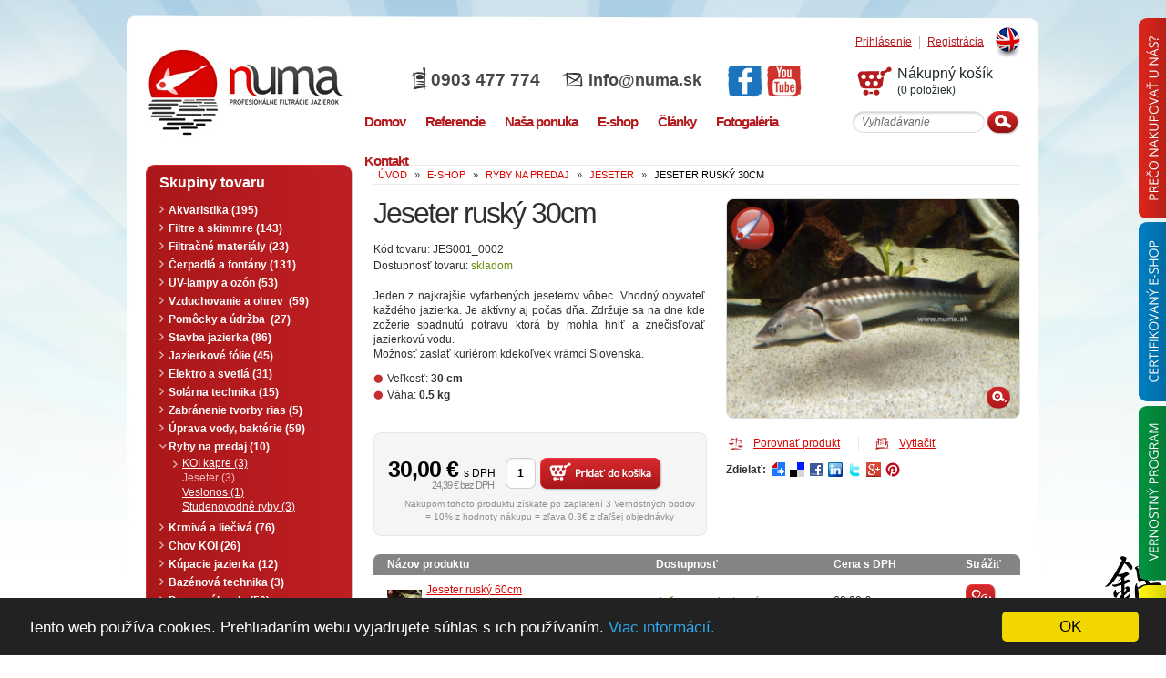

--- FILE ---
content_type: text/html; charset=UTF-8
request_url: https://www.numa.sk/produkt/jeseter-rusky-50cm
body_size: 14570
content:



	

	<!DOCTYPE html PUBLIC "-//W3C//DTD XHTML 1.0 Strict//EN" "https://www.w3.org/TR/xhtml1/DTD/xhtml1-strict.dtd">
<html xmlns="https://www.w3.org/1999/xhtml" xmlns:og="https://opengraphprotocol.org/schema/" xmlns:fb="https://www.facebook.com/2008/fbml" lang="sk-SK">
<head>
	<title>Jeseter ruský 30 cm - Acipenser gueldenstaedtii • NUMA.sk</title>
	<meta http-equiv="Content-Type" content="text/html; charset=utf-8" />
	<meta name="author" content="NUMA s.r.o." />
	<meta name="developer" content="KREA SK s.r.o.; www.krea.sk" />
	<meta name="google-site-verification" content="CItcgmU6Lz_hOpYblhpawmhs0C5i4W5FcKjGqe6Gp2U" />
	<meta http-equiv="imagetoolbar" content="no" />
	<meta name="viewport" content="width=device-width, initial-scale=1, maximum-scale=1.0, minimum-scale=1, user-scalable=no" />
	<meta name="robots" content="noodp" />

	
	

			<meta itemprop="image" content="https://www.numa.sk/images/products/jeseter-rusky.jpg">
		<meta property="og:image" content="https://www.numa.sk/images/products/jeseter-rusky.jpg">
		<meta itemprop="twitter:image:src" content="https://www.numa.sk/images/products/jeseter-rusky.jpg">
		


	<meta name="description" content="Jeseter ruský patrí medzi najkrajšie vyfarbených jeseterov vôbec. Je aktívny aj cez deň. Veľkosť: 30 cm • Váha: 0.25 kg" />




	<link rel="canonical" href="https://www.numa.sk/produkt/jeseter-rusky-50cm" />



	<link href="https://www.numa.sk/styles/font" rel="stylesheet" type="text/css" />
	<link href="https://www.numa.sk/styles/index" rel="stylesheet" type="text/css" />
	<link href="https://www.numa.sk/styles/fancybox" rel="stylesheet" type="text/css" />
	<!--[if IE 6]><link href="https://www.numa.sk/?css=styles/ie6.v.1510665496" rel="stylesheet" type="text/css" /><![endif]-->
	<!--[if IE 7]><link href="https://www.numa.sk/?css=styles/ie7.v.1510665496" rel="stylesheet" type="text/css" /><![endif]-->
	<link href="https://www.numa.sk/?css=styles/print.v.1510665496" rel="stylesheet" media="print" type="text/css" />
	<link href="/js/jquery-ui/jquery-ui.css" rel="stylesheet" type="text/css" />
	<link href="/js/jquery-ui/jquery-ui.theme.css" rel="stylesheet" type="text/css" />
	<meta name="SKYPE_TOOLBAR" content="SKYPE_TOOLBAR_PARSER_COMPATIBLE" /> 


	
					
				<link rel="image_src" href="https://www.numa.sk/images/products/jeseter-rusky.jpg" />
			
			


	<script type="text/javascript" src="https://ajax.googleapis.com/ajax/libs/jquery/1.7.2/jquery.min.js"></script>
	<script type="text/javascript" src="https://www.numa.sk/js/jquery.mousewheel-3.0.2.pack.js"></script>
	<script type="text/javascript" src="/js/jquery-ui/jquery-ui.min.js"></script>
	<script type="text/javascript" src="https://www.numa.sk/js/jquery.fancybox-1.3.1.pack.js"></script>
	<script type="text/javascript" src="https://www.numa.sk/js/yetii.js"></script>
	<script type="text/javascript" src="https://www.numa.sk/js/effects.js"></script>
	<script type="text/javascript" src="https://www.numa.sk/js/validate.js"></script>




	<script type="text/javascript">
	//<![CDATA[
		$(document).ready(function(){valideForm("#tab-box2-05 form");});
		$(document).ready(function(){valideForm("#tab-box2-06 form");});
		$(document).ready(function(){valideForm("#send-friend form");});
		$(document).ready(function() {
			if ($("#comment-form form").size()) {
				valideForm("#comment-form form");
			}
		});
	//]]>
	</script>








	<script type="text/javascript">

	function ga(){};



		ga('create', 'UA-20693787-1', 'numa.sk');
		ga('send', 'pageview');
	</script>

<!-- Begin Cookie Consent plugin -->
<script type="text/javascript">
    window.cookieconsent_options = {"message":"Tento web používa cookies. Prehliadaním webu vyjadrujete súhlas s ich používaním.","dismiss":"OK","learnMore":"Viac informácií.","link":"https://www.numa.sk/cookies","theme":"dark-bottom"};
</script>

<script type="text/javascript" src="https://www.krea.com/cookieconsent/cookieconsent.min.js"></script>
<!-- End Cookie Consent plugin -->
</head>
<body >


<div class="tabs-panel">
	<div class="tab-panel tab-panel-1">
		<div class="tab-panel-title"><img src="https://www.numa.sk/images/layout/tab-panel-01.png" alt="Prečo nakupovať u nás?" /></div>
		<div class="tab-panel-text">
			<img src="https://www.numa.sk/images/layout/tab-panel-01.png" alt="Prečo nakupovať u nás?" />
			<p>- Nie sme len e-shop ale aj realizátorská firma s 11-ročnými praktickými skúsenosťami.<br />
- Preto Vám vieme poradiť s každým technickým riešením či svojpomocnou realizáciou jazierka.<br />
- Je za nami množstvo realizácií a referencií.<br />
- Pred kúpou cez e-shop sa môžte s nami spojiť a odkonzultovať vhodnosť vybraného tovaru pre váš zámer.<br />
- Zabezpečujeme záručný aj pozáručný servis na u nás zakúpený tovar.<br />
- Môžte nás osobne navštíviť a prezrieť si produkty jazierkovej techniky priamo zapojené v našich jazierkach.</p>
		</div>
	</div>
	
	<div class="tab-panel tab-panel-2">
		<div class="tab-panel-title"><img src="https://www.numa.sk/images/layout/tab-panel-02.png" alt="Certifikovaný e-shop" /></div>
		<div class="tab-panel-text">
			<img src="https://www.numa.sk/images/layout/tab-panel-02.png" alt="Certifikovaný e-shop" />
			<p>- Sme jediný e-shop na Slovensku s jazierkovou technikou a KOI kaprami certifikovaný spoločnosťou <a href="https://www.numa.sk/images/manuals/saec-certifikat.pdf">SAEC</a>. Sme držiteľom certifikátu <strong>"Bezpečný nákup" </strong> od 8.2.2015 čo znamená, že e-shop numa.sk úspešne absolvoval certifikáciu už 11 rokov po sebe.<br />
- Certifikovaný obchod prináša zákazníkom záruku a zároveň záväzok, že spĺňame pravidlá bezpečného a bezproblémového nákupu stanovené certifikačnými pravidlami.<br />
- Pristupujeme seriózne ku každej prípadnej reklamácii.<br />
- Dodržiavame pravidlá ochrany osobných údajov, čo potvrdzuje Úrad na ochranu osobných údajov SR registráciou informačného systému spoločnosti NUMA s.r.o. s prideleným registračným číslom - 201416903.<br />
- Svoju objednávku môžte uhradiť dobierkou, alebo ju bezpečne uhradiť cez zabezpečený portál banky. Platbu na dobierku neposkytujeme pre fólie a tovar na objednávku.</p>
		</div>
	</div>
	
	<div class="tab-panel tab-panel-3">
		<div class="tab-panel-title"><img src="https://www.numa.sk/images/layout/tab-panel-03.png" alt="Vernostný program" /></div>
		<div class="tab-panel-text">
			<img src="https://www.numa.sk/images/layout/tab-panel-03.png" alt="Vernostný program" />
			<p>- Spoločnosť NUMA s.r.o. svojich zákazníkov nakupujúcich prostredníctvom e-shopu odmeňuje za vernosť.<br />
- Zaregistrujte sa u nás, objednajte si tovar a zbierajte pri tom body, ktorými môžete pri Vašich ďalších nákupoch u nás zaplatiť. Vernostné body sa nepripisujú za tovar ktorý je v zľave.<br />
- Kúpou cez e-shop je vami zakúpený tovar registrovaný systémom a pri prípadnej reklamácii nemusíte predkladať doklad o kúpe.</p>
		</div>
	</div>
	
	<div class="tab-panel tab-panel-4">
		<div class="tab-panel-title"><img src="https://www.numa.sk/images/layout/tab-panel-04.png" alt="Expresná doprava ZDARMA" /></div>
		<div class="tab-panel-text">
			<img src="https://www.numa.sk/images/layout/tab-panel-04.png" alt="Vernostný program" />
			<p>- Okamžitá expedícia tovaru - 93% tovaru je skladom a pri zadaní objednávky v pracovných dňoch do 12:00 hodiny (fólie do 10:00 hod) ho okamžite expedujeme - kuriérom je na druhý pracovný deň u Vás.<br />
- Pri každom tovare je uvedená jeho dostupnosť - máte tak prehľad kedy Vám tovar môžeme odoslať.<br />
- Doprava tovaru je zdarma pri objednávke nad 80€ pri doprave poštou a nad 150€ pri doprave kuriérom. Doprava zdarma neplatí pre fólie.</p>
		</div>
	</div>
</div>


	<div class="container1">
	<div class="container2">
	<div class="container3">
	<div class="wrapper">

		<div class="header">
		<a class="language" href="http://www.numa.sk/en/" title="English version"><span>English</span></a>

					<a class="registracia" href="https://www.numa.sk/uzivatel/registracia">Registrácia</a>
			<a class="prihlasenie" href="https://www.numa.sk/uzivatel/prihlasenie">Prihlásenie</a>		
		
		<div class="logo">
			<a href="https://www.numa.sk/" title="www.numa.sk"><img src="https://www.numa.sk/images/layout/logo.jpg" width="230" height="120" alt="NUMA s.r.o." />
			<span><span>n</span>uma</span></a>
		
		</div> <!-- end .logo -->

		<div class="rclear"></div>

		<div class="basket">
			
									<span class="empty">Nákupný košík</span>
					<span>(0 položiek)</span>
							
		</div>

		<div class="head_info">
		
			<span class="mobil">0903 477 774</span>
			<span class="mail"><a href="mailto:info@numa.sk">info@numa.sk</a></span>
		
			<a href="https://www.facebook.com/numasro" class="head_social" target="_blank" rel="nofollow"><img src="https://www.numa.sk/images/layout/icon-facebook.png" alt="Facebook"></a>
			<a href="https://www.youtube.com/user/numasro" class="head_social" target="_blank" rel="nofollow"><img src="https://www.numa.sk/images/layout/icon-youtube.png" alt="YouTube"></a>
		</div> <!-- end .head_info -->

		<div class="rclear"></div>

		<form method="post" action="https://www.numa.sk/"  >
<div class='hiddenFields'>
<input type="hidden" name="ACT" value="82" />
<input type="hidden" name="XID" value="d97d316c5a106c733c674576c8b4b50fc5a534b3" />
<input type="hidden" name="RP" value="produkty/vysledok-vyhladavania" />
<input type="hidden" name="NRP" value="produkty/ziaden-vysledok-vyhladavania" />
<input type="hidden" name="LINES" value="yes" />
<input type="hidden" name="RES" value="20" />
<input type="hidden" name="site_id" value="1" />
</div>


			<fieldset class="searchform">
				<div class="searchinput">
					<input type="text" name="keywords" value="Vyhľadávanie" title="Vyhľadávanie" class="popisok" />
				</div>
				<input type="image" src="https://www.numa.sk/images/layout/searchsubmit.gif" name="search_submit" value="OK" class="searchsubmit" />
			</fieldset> <!-- end .searchform -->
		</form>

		<a href="#" class="mobile-btn">Menu</a>

		<div class="mobile-nav">
			<ul class="topmenu">
				<li><a href="https://www.numa.sk/"><span>Domov</span></a></li>
				<li><a href="https://www.numa.sk/referencie"><span>Referencie</span></a></li>
				<li><a href="https://www.numa.sk/nasa-ponuka"><span>Naša ponuka</span></a>
					<div>
						<ul class="pngfix">
							
								<li><a href="https://www.numa.sk/nasa-ponuka/detail/zahradne-jazierka" class="pngfix">Záhradné jazierka</a></li>
							
								<li><a href="https://www.numa.sk/nasa-ponuka/detail/kupacie-jazierka" class="pngfix">Kúpacie jazierka</a></li>
							
								<li><a href="https://www.numa.sk/nasa-ponuka/detail/koi-kapre" class="pngfix">Japonské KOI kapre</a></li>
													
						</ul>
						<div class="pngfix"></div>
					</div>
				</li>
				<li><a href="https://www.numa.sk/eshop"><span>E-shop</span></a></li>
				<li><a href="https://www.numa.sk/clanky"><span>Články</span></a>
						<div>
						<ul class="pngfix">
							
								<li ><a href="https://www.numa.sk/clanky/kategoria/zahradne-jazierko-jazierka" class="pngfix">Záhradné jazierka</a></li>
							
								<li ><a href="https://www.numa.sk/clanky/kategoria/koi-kapre" class="pngfix">KOI kapre</a></li>
							
								<li ><a href="https://www.numa.sk/clanky/kategoria/japonsko" class="pngfix">Japonsko</a></li>
							
								<li ><a href="https://www.numa.sk/clanky/kategoria/akvaristika" class="pngfix">Akvaristika</a></li>
							
								<li class="numa-bold"><a href="https://www.numa.sk/clanky/kategoria/numa-v-mediach" class="pngfix">Numa v médiach</a></li>
													
						</ul>
						<div class="pngfix"></div>
						</div>
				</li>
				<li>
					<a href="https://www.numa.sk/fotogaleria"><span>Fotogaléria</span></a>
					<div>
						<ul class="pngfix">
							
								<li><a href="https://www.numa.sk/fotogaleria/detail/japonsko-2009" class="pngfix">Japonsko 2008</a></li>
							
								<li><a href="https://www.numa.sk/fotogaleria/detail/japonsko-2008" class="pngfix">Japonsko 2009</a></li>
							
								<li><a href="https://www.numa.sk/fotogaleria/detail/japonsko-2011" class="pngfix">Japonsko 2011</a></li>
							
								<li><a href="https://www.numa.sk/fotogaleria/detail/japonsko-2014" class="pngfix">Japonsko 2014</a></li>
							
								<li><a href="https://www.numa.sk/fotogaleria/detail/japonsko-2015" class="pngfix">Japonsko 2015</a></li>
							
								<li><a href="https://www.numa.sk/fotogaleria/detail/japonsko-2016" class="pngfix">Japonsko 2016</a></li>
							
								<li><a href="https://www.numa.sk/fotogaleria/detail/japonsko-2018" class="pngfix">Japonsko 2018</a></li>
							
								<li><a href="https://www.numa.sk/fotogaleria/detail/import-2007" class="pngfix">Import 2007</a></li>
							
								<li><a href="https://www.numa.sk/fotogaleria/detail/import-2008" class="pngfix">Import 2008</a></li>
							
								<li><a href="https://www.numa.sk/fotogaleria/detail/import-2009" class="pngfix">Import 2009</a></li>
							
								<li><a href="https://www.numa.sk/fotogaleria/detail/import-2011" class="pngfix">Import 2011</a></li>
							
								<li><a href="https://www.numa.sk/fotogaleria/detail/import-2012" class="pngfix">Import 2012</a></li>
							
								<li><a href="https://www.numa.sk/fotogaleria/detail/import-2014" class="pngfix">Import 2014</a></li>
							
								<li><a href="https://www.numa.sk/fotogaleria/detail/import-2015" class="pngfix">Import 2015</a></li>
							
								<li><a href="https://www.numa.sk/fotogaleria/detail/import-2018" class="pngfix">Import 2018</a></li>
							
								<li><a href="https://www.numa.sk/fotogaleria/detail/chovatelia-niigaty" class="pngfix">Chovatelia Niigaty</a></li>
							
								<li><a href="https://www.numa.sk/fotogaleria/detail/galeria-jazierok" class="pngfix">Galéria jazierok</a></li>
							
								<li><a href="https://www.numa.sk/fotogaleria/detail/import-2023" class="pngfix">Import 2023</a></li>
													
						</ul>
						<div class="pngfix"></div>
					</div>
				</li>
				<li><a href="https://www.numa.sk/informacie/kontakt"><span>Kontakt</span></a></li>
			</ul>
		</div>
	</div> <!-- end .header -->
	


	<div class="content">

		<span class="breadcrumbs" itemscope itemtype="https://data-vocabulary.org/Breadcrumb">
			<a href="https://www.numa.sk/" itemprop="url"><b itemprop="title">úvod</b></a> &raquo; 
			<b itemprop="child" itemscope itemtype="https://data-vocabulary.org/Breadcrumb">
				<a href="https://www.numa.sk/eshop" itemprop="url"><b itemprop="title">e-shop</b></a> &raquo; 

				
					<b itemprop="child" itemscope itemtype="https://data-vocabulary.org/Breadcrumb">
					<a href="https://www.numa.sk/produkty/ryby-na-predaj" itemprop="url"><b itemprop="title">Ryby na predaj</b></a> &raquo;
				
					<b itemprop="child" itemscope itemtype="https://data-vocabulary.org/Breadcrumb">
					<a href="https://www.numa.sk/produkty/ryby-na-predaj-jeseter" itemprop="url"><b itemprop="title">Jeseter</b></a> &raquo;
				

				<span>Jeseter ruský 30cm</span>

				
					</b>
				
					</b>
				
			</b>
		</span> <!-- end .breadcrumbs -->
		<div class="clear"></div>
		
		<div class="product-detail" itemscope itemtype="https://data-vocabulary.org/Product">	

			

			

			

			

			

			

			

			<div class="left-box">
				<h1 itemprop="name">Jeseter ruský 30cm</h1>	


<div >

																								<div class="clear"></div>
<meta itemprop="identifier" content="sku:JES001_0002" />
				<span class="code">Kód tovaru: JES001_0002</span>
				<span class="availability">Dostupnosť tovaru: <span class="green">skladom</span></span>
</div>

					
									<p class="justify" itemprop="description"><br />Jeden z najkrajšie vyfarbených jeseterov vôbec. Vhodný obyvateľ každého jazierka. Je aktívny aj počas dňa. Zdržuje sa na dne kde zožerie spadnutú potravu ktorá by mohla hniť a znečisťovať jazierkovú vodu. <br />Možnosť zaslať kuriérom kdekoľvek vrámci Slovenska.</p>
								
				<ul class="parameters">	
											
					<li><strong>Veľkosť:</strong>&nbsp;30 cm</li>						
											
						
											
							
					

											<li><strong>Váha:</strong>&nbsp;0.5 kg</li>
									</ul>



				
			</div> <!-- .end of left-box -->
			
			<div class="right-box">
				<div class="image-box">
					
												
								<a class="fancy" href="https://www.numa.sk/images/products/jeseter-rusky.jpg" title="Jeseter ruský 20cm" rel="product_764">
									<img itemprop="image" src="https://www.numa.sk/images/cache/8f531f12bf87edf0667b26cdc8d3e4ab.jpg" alt="Jeseter ruský 30cm" width="326" />
									
									<span class="zoom pngfix"></span>
								</a>
							
									</div> <!-- .end of image-box -->
			</div> <!-- .end of right-box -->
			
			<div class="clear"></div>
			
			<div class="left-box">
				<div class="product-form" itemprop="offerDetails" itemscope itemtype="https://data-vocabulary.org/Offer">
	<div class="product-form-bottom">
						<form method="post" action="https://www.numa.sk/"  >
<div class='hiddenFields'>
<input type="hidden" name="ACT" value="83" />
<input type="hidden" name="XID" value="df45595eef9a51702e7443a36c548ed1b2d61519" />
<input type="hidden" name="RP" value="produkt/jeseter-rusky-50cm/vlozit-do-kosika" />
<input type="hidden" name="product_id" value="764" />
<input type="hidden" name="site_id" value="1" />
</div>


		<fieldset>
			<input type="hidden" name="note" value="JES001_0002" />

						<span class="old-price">&nbsp;</span>
			
							<span class="price">
								<meta itemprop="currency" content="EUR" />
								<span itemprop="price">30,00</span>&nbsp;&euro;&nbsp;<span class="dph">s DPH</span>
								<br /><span class="bezdph">24,39&nbsp;&euro;&nbsp;bez DPH</span>
							</span>

			<div class="row">
				<input type="text" name="amount" value="1" />
			</div>

			<input class="add_cart" type="image" src="https://www.numa.sk/images/layout/button_add_cart.gif" value="Pridať do košíka" />
			<div class="clear"></div>

			<p>
	Nákupom tohoto produktu získate po zaplatení 3 
	Vernostných bodov<br>= 10% z hodnoty nákupu = zľava 0.3&euro; z ďaľšej objednávky
</p>



		</fieldset>
		</form>
				</div> <!-- .end of product-form-bottom -->

			</div> <!-- .end of product-form -->

			</div>
			<div class="right-box">
				<ul class="info">
					
					
					<li>
						<form id="compareForm" method="post" action="https://www.numa.sk/"  >
<div class='hiddenFields'>
<input type="hidden" name="ACT" value="99" />
<input type="hidden" name="XID" value="d7a466205d2295e7aecb5a69b6d39b83c425efdf" />
<input type="hidden" name="RP" value="produkt/jeseter-rusky-50cm/pridany-porovnanie" />
<input type="hidden" name="NRP" value="produkt/jeseter-rusky-50cm/odobrany-porovnanie" />
<input type="hidden" name="product_id" value="764" />
<input type="hidden" name="limit" value="3" />
<input type="hidden" name="site_id" value="1" />
</div>


							<a class="compare" href="#" onclick="$('#compareForm').submit(); return false;">Porovnať produkt</a>
						</form>
					</li>
					
																					<li><a class="print" href="javascript:window.print();" title="">Vytlačiť</a></li>
				</ul> <!-- .end of info -->
				
				<div class="clear"></div>
				
				<div class="social-box">
					<strong>Zdielať:</strong>
					<a class="blank" href="https://vybrali.sme.sk/submit_reglog.php?return=/submit.php?url=https://www.numa.sk/produkt/jeseter-rusky-50cm" rel="nofollow"><img src="https://www.numa.sk/images/layout/icon_sme.gif" alt="Zdieľať na Vybrali SME" /></a>
					<a class="blank" href="https://del.icio.us/post?url=https://www.numa.sk/produkt/jeseter-rusky-50cm&title=Jeseter ruský 30cm" rel="nofollow"><img src="https://www.numa.sk/images/layout/icon_delicio.gif" alt="Zdieľať na Delicious" /></a>
					<a class="blank" href="https://www.facebook.com/sharer.php?u=https://www.numa.sk/produkt/jeseter-rusky-50cm&t=Jeseter ruský 30cm" rel="nofollow"><img src="https://www.numa.sk/images/layout/icon_facebook.gif" alt="Zdieľať na Facebook" /></a>
					<a class="blank" href="https://www.linkedin.com/shareArticle?mini=true&url=https://www.numa.sk/produkt/jeseter-rusky-50cm&title=Jeseter ruský 30cm" rel="nofollow"><img src="https://www.numa.sk/images/layout/icon_linkedin.gif" alt="Zdieľať na LinkedIn" /></a>
					<a class="blank" href="https://twitthis.com/twit?url=https://www.numa.sk/produkt/jeseter-rusky-50cm" rel="nofollow"><img src="https://www.numa.sk/images/layout/icon_twitter.gif" alt="Zdieľať na Twitter" /></a>
					<a class="blank" href="https://plus.google.com/share?url=https://www.numa.sk/produkt/jeseter-rusky-50cm" rel="nofollow"><img src="https://www.numa.sk/images/layout/google-plus.png" alt="Zdieľať na Google Plus" /></a>
					<a class="blank" href="https://pinterest.com/pin/create/link/?url=https://www.numa.sk/produkt/jeseter-rusky-50cm&description=Jeseter ruský 30cm&media=https://www.numa.sk/images/products/jeseter-rusky.jpg" rel="nofollow"><img src="https://www.numa.sk/images/layout/pinterest.png" alt="Zdieľať na Pinterest" /></a>
				</div> <!-- .end of social-box -->				
			</div>
			<div class="clear"></div>
			
										
			
			
						<div class="responsive-table">
				<table class="variants" cellpadding="0" cellspacing="0">
					<thead>
						<tr>
							<th class="first">Názov&nbsp;produktu</th>
							<th>&nbsp;</th>
							<th>Dostupnosť</th>
							<th>Cena&nbsp;s&nbsp;DPH</th>
							<th>&nbsp;</th>
							<th class="last">Strážiť</th>
						</tr>
					</thead>
					<tbody>
					
			
					<tr>
						<td class="first">
							<a href="https://www.numa.sk/produkt/jeseter-rusky-35cm">
												                	
                            			<img src="https://www.numa.sk/images/cache/0e57d344901da5ab365749f15206b7d7.jpg" width="38" height="38" alt="Jeseter ruský 60cm" />
                   					
              												</a>
							
							<a class="title" href="https://www.numa.sk/produkt/jeseter-rusky-35cm">
								Jeseter ruský 60cm
							</a>

							<div class="clear"></div>
						</td>
						<td>
									    	    	    			    	    	    		<span class="flag_vypredaj"></span>						</td>
						<td>
							<span class="availability">dočasne nedostupný</span>
						</td>
						
													<td>
																	<span class="price">60,00&nbsp;&euro;</span>
																								</td>
							<td>
																<div class="clear"></div>
							</td>
							<td>
																	<a href="https://www.numa.sk/produkt/jeseter-rusky-50cm?ACT=90&id=763" title="Pridať k obľúbeným">
										<img src="https://www.numa.sk/images/layout/button_add_wishlist.gif" alt="Pridať k obľúbeným" />
									</a>
									
							</td>
								
					</tr>
					
				
			
			
			
					
			
					<tr>
						<td class="first">
							<a href="https://www.numa.sk/produkt/jeseter-rusky-100cm">
												                	
                            			<img src="https://www.numa.sk/images/cache/0e57d344901da5ab365749f15206b7d7.jpg" width="38" height="38" alt="Jeseter ruský 110cm" />
                   					
              												</a>
							
							<a class="title" href="https://www.numa.sk/produkt/jeseter-rusky-100cm">
								Jeseter ruský 110cm
							</a>

							<div class="clear"></div>
						</td>
						<td>
									    	    	    			    	    	    								</td>
						<td>
							<span class="availability">dočasne nedostupný</span>
						</td>
						
													<td colspan="3" class="no-price">Cena pri osobnom jednaní</td>
								
					</tr>
					
					
					</tbody> 			
				</table> <!-- .end of variants -->
			</div>
				
			
						
			<div id="tab-boxes">
				<ul id="tab-boxes-nav" class="tab-boxes-nav">
					<li class="one">
						<a class="active" href="#tab-boxes-01" title="">
							<span>Súvisiace produkty</span>
						</a>
					</li>
					<li class="two">
						<a href="#tab-boxes-02" title="">
							<span>Fotky</span>
						</a>
					</li>
					<li class="three">
						<a href="#tab-boxes-03" title="">
							<span>Videá</span>
						</a>
					</li>
					<li class="four">
						<a href="#tab-boxes-04" title="">
							<span>Návod</span>
						</a>
					</li>
					<li class="five">
						<a href="#tab-boxes-05" title="">
							<span>Spýtajte sa na produkt</span>
						</a>
					</li>

					<li class="six">
						<a href="#tab-boxes-06" title="">
							<span>Našli ste lepšiu cenu?</span>
						</a>
					</li>
					<li class="seven">
						<a href="#tab-boxes-07" title="">
							<span>Komentáre</span>
						</a>
					</li>
				</ul> <!-- .end of tab-boxes-nav -->
			
				<div id="tab-box2-01" class="tab-box">
					<h2>Súvisiace produkty</h2>
					
										
					
					
											<ul class="products-list">
						
					

							
							<li>
								<div class="bottom">
									<h3>
										<a href="https://www.numa.sk/produkt/doprava-jeseterov">Doprava jeseterov a veslonosov</a>
									</h3>
									
									<div class="flag-box">
										<a href="https://www.numa.sk/produkt/doprava-jeseterov">
																							
													<img src="https://www.numa.sk/images/cache/b1aca9c7357967888cb63795c86d22cd.jpg" width="148" height="148" alt="Doprava jeseterov a veslonosov" />
												
																						
																																																																	</a>	
									</div>
										
									<p>Preprava u nás zakúpených jeseterov a veslonosov v rámci SR v špeciálnom prepravnom boxe s kontinuálnym prísunom kyslíka.</p>
									
																														<span>150,00&nbsp;&euro;</span>
																				
									<a href="https://www.numa.sk/produkt/doprava-jeseterov" class="detail">Detail »</a>
									
									<div class="clear"></div>
								</div>
							</li>	
							
						
						
										
					
					
						
					

							
							<li>
								<div class="bottom">
									<h3>
										<a href="https://www.numa.sk/produkt/sturgeon-profi-pellets-1kg">Sturgeon profi pellets 1kg 3mm</a>
									</h3>
									
									<div class="flag-box">
										<a href="https://www.numa.sk/produkt/sturgeon-profi-pellets-1kg">
																							
													<img src="https://www.numa.sk/images/cache/0a90b3473da6827ceded092bef3ec77e.jpg" width="148" height="148" alt="Sturgeon profi pellets 1kg 3mm" />
												
																						
																																	<span class="top pngfix"></span>																																</a>	
									</div>
										
									<p>Špeciálne prémiové celoročné vysokokvalitné krmivo pre jeseterov, sumcovité ryby a pstruhy. Zloženie: protein 42%, tuk 18%, vláknina 1,7%, popol 8,8%, Vitaminy: A, D3, E, C. Veľkosť granúl 3mm</p>
									
																														<span>10,45&nbsp;&euro;</span>
																				
									<a href="https://www.numa.sk/produkt/sturgeon-profi-pellets-1kg" class="detail">Detail »</a>
									
									<div class="clear"></div>
								</div>
							</li>	
							
						
						
											<ul class="products-list">
															
				</div> <!-- .end of tab-box2-01 -->
				
				<div id="tab-box2-02" class="tab-box">
					<h2>Fotky</h2>
					
											<p>Viac obrázkov nie je k dispozícii.</p>
									</div> <!-- .end of tab-box2-02 -->
				
				<div id="tab-box2-03" class="tab-box">
					<h2>Videá</h2>
					
											<object width="640" height="385">
							<param name="movie" value="https://www.youtube.com/v/wzwmpf6fYEI?fs=1&amp;hl=sk_SK&amp;rel=0"></param>
							<param name="allowFullScreen" value="true"></param>
							<param name="allowscriptaccess" value="always"></param>
							
							<embed src="https://www.youtube.com/v/wzwmpf6fYEI?fs=1&amp;hl=sk_SK&amp;rel=0" type="application/x-shockwave-flash" allowscriptaccess="always" allowfullscreen="true" width="640" height="385"></embed>
						</object>
										
				</div> <!-- .end of tab-box2-03 -->
				
				<div id="tab-box2-04" class="tab-box">
					<h2>Návod</h2>
					<div class="txt">
													<p>Nie je k dispozícii.</p>
											</div>	
				</div> <!-- .end of tab-box2-04 -->
				
				<div id="tab-box2-05" class="tab-box">
					<h2>Spýtajte sa na produkt</h2>
					
					<p>
						<strong>Chceli by ste sa o produkte "Jeseter ruský 30cm" dozvedieť viac informácií?</strong><br />
						Ak áno, vyplňte tento formulár a radi Vám zodpovieme na všetky Vaše otázky.
					</p>
					
					<form id="freeform" method="post" action="https://www.numa.sk/"  >
<div class='hiddenFields'>
<input type="hidden" name="freeform_js_checker" value="" id="freeform_js_checker_6552f6b480dbc26eaf633b3c76745a14" />
<script type="text/javascript">document.getElementById('freeform_js_checker_6552f6b480dbc26eaf633b3c76745a14').value='J'+'S'+'_'+'VALID';</script>
<input type="hidden" name="ACT" value="21" />
<input type="hidden" name="URI" value="produkt/jeseter-rusky-50cm" />
<input type="hidden" name="XID" value="cf430edc87f2472a7f710542336ab154f1755417" />
<input type="hidden" name="status" value="open" />
<input type="hidden" name="return" value="produkt/jeseter-rusky-50cm/sprava-odoslana" />
<input type="hidden" name="redirect_on_duplicate" value="" />
<input type="hidden" name="RET" value="https://www.numa.sk/produkt/jeseter-rusky-50cm" />
<input type="hidden" name="form_name" value="info-produkt" />
<input type="hidden" name="id" value="freeform" />
<input type="hidden" name="params_id" value="31482870" />
<input type="hidden" name="site_id" value="1" />
</div>


						<fieldset>	
							<input type="hidden" name="produkt" value="Jeseter ruský 30cm" />
							<input type="hidden" name="produkt_url" value="https://www.numa.sk/produkt/jeseter-rusky-50cm" />
							
							<input type="hidden" name="validate_element" id="validate_element_question" value="" />
							<script type="text/javascript">document.getElementById('validate_element_question').value='validate'+'OK';</script>

							<div class="formbox tabform">
								<div class="podmas_inputfield">
									<label for="info-meno-odosielatel">Vaše meno</label>
									<div class="podmas_input">
										<input id="info-meno-odosielatel" type="text" name="meno" value="" />
									</div>
									<div class="clear"></div>
				
									<label for="info-email-odosielatel">Váš email<span>*</span></label>
									<div class="podmas_input field">
										<input class="defaultInvalid email required" id="info-email-odosielatel" type="text" name="email" value="" />
									</div>
									<div class="clear"></div>

				
									<label for="info-telefon">Tel. kontakt<span>*</span></label>
									<div class="podmas_input field">
										<input class="defaultInvalid required" id="info-telefon" type="text" name="mobil" value="" />
									</div>
									<div class="clear"></div>							
									
									<label for="info-sprava">Správa<span>*</span></label>

									<div class="podmas_textarea field">
										<textarea class="defaultInvalid required" id="info-sprava" name="sprava" rows="5" cols="50"></textarea>
									</div>
									<div class="clear"></div>

<label for="vasa-sprava">Captcha<span>*</span></label>
<div style="margin-left: 140px; margin-bottom: 5px;">		
			<div class="g-recaptcha"></div>				
			<script type="text/javascript">
			    var CaptchaCallbackreCaptcha53595412293 = function() {
				    $('.g-recaptcha').each(function(index, el) {
				      	grecaptcha.render(el, {'sitekey' : '6Ld1qhkUAAAAADKK7wmfijQ7860oETkxxK-VXWYl'});
				    });
			    };			
			</script>
			<script src="https://www.google.com/recaptcha/api.js?onload=CaptchaCallbackreCaptcha53595412293&render=explicit&hl=sk" async defer></script>			</div>
<div class="clear"></div>

								<div class="podmas_inputfield">
									<input id="accept_terms1" type="checkbox" value="1" class="check registrovat_check required" name="accept_terms"/>
									<label class="remember gdpr_check2" for="accept_terms1">Oboznámil som sa so zásadami spracúvania a ochrany osobných údajov. Zároveň vyhlasujem, že poskytnuté osobné údaje sú pravdivé.<span>*</span></label>
								</div>
	
								<div class="clear"></div>
								
								</div>

								
								<div class="podmas_inputfield">
									<span class="povinny_udaj"><span>* </span>povinný údaj</span>

									<div class="clear"></div>
									<input type="image" src="https://www.numa.sk/images/layout/sendbutton.jpg" name="odoslat" value="Uložiť" class="sendbutton" />
									<div class="clear"></div>
								</div>
							</div>	<!-- end .formbox -->
							<div class="formbox_bottom tabform_bottom"></div>
						</fieldset>
					</form>
				</div> <!-- .end of tab-box2-05 -->
				
				<div id="tab-box2-06" class="tab-box">
					<h2>Našli ste lepšiu cenu?</h2>
					
					<p>
						<strong>Našli ste na internete lepšiu cenu produktu, ktorý si u nás chcete zakúpiť?</strong><br />
						Ak áno, vyplňte tento formulár. Po preverení ceny našimi pracovníkmi Vám zašleme informáciu o lepšej cene e-mailom alebo telefonicky. 
						Veríme, že cena nie je všetko, dôležitý je aj náš prístup ku zákazníkovi, ochota poradiť a vyhovieť. 
						Robíme však všetko preto, aby ste u nás našli nielen profesionálny prístup, ale aj najlepšie ceny.
					</p>
					
					<form id="freeform" method="post" action="https://www.numa.sk/"  >
<div class='hiddenFields'>
<input type="hidden" name="freeform_js_checker" value="" id="freeform_js_checker_9bbd4f04e7872468492a298106de0b57" />
<script type="text/javascript">document.getElementById('freeform_js_checker_9bbd4f04e7872468492a298106de0b57').value='J'+'S'+'_'+'VALID';</script>
<input type="hidden" name="ACT" value="21" />
<input type="hidden" name="URI" value="produkt/jeseter-rusky-50cm" />
<input type="hidden" name="XID" value="f3c838c94cfeee6098f9ee23d78d942db50cecf7" />
<input type="hidden" name="status" value="open" />
<input type="hidden" name="return" value="produkt/jeseter-rusky-50cm/sprava-odoslana" />
<input type="hidden" name="redirect_on_duplicate" value="" />
<input type="hidden" name="RET" value="https://www.numa.sk/produkt/jeseter-rusky-50cm" />
<input type="hidden" name="form_name" value="lepsia-cena" />
<input type="hidden" name="id" value="freeform" />
<input type="hidden" name="params_id" value="31482871" />
<input type="hidden" name="site_id" value="1" />
</div>


						<fieldset>	
							<input type="hidden" name="produkt" value="Jeseter ruský 30cm" />
							<input type="hidden" name="produkt_url" value="https://www.numa.sk/produkt/jeseter-rusky-50cm" />

							<input type="hidden" name="validate_element" id="validate_element_best" value="" />
							<script type="text/javascript">document.getElementById('validate_element_best').value='validate'+'OK';</script>
							
							<div class="formbox tabform">
								<div class="podmas_inputfield">
									<label for="bestcena-meno-odosielatel">Vaše meno</label>
									<div class="podmas_input">
										<input id="bestcena-meno-odosielatel" type="text" name="meno" value="" />
									</div>
									<div class="clear"></div>
				
									<label for="bestcena-email-odosielatel">Váš email<span>*</span></label>
									<div class="podmas_input field">
										<input class="defaultInvalid email required" id="bestcena-email-odosielatel" type="text" name="email" value="" />
									</div>
									<div class="clear"></div>

				
									<label for="bestcena-telefon">Tel. kontakt<span>*</span></label>
									<div class="podmas_input field">
										<input class="defaultInvalid required" id="bestcena-telefon" type="text" name="mobil" value="" />
									</div>
									<div class="clear"></div>
									
									<label class="mb0" for="bestcena-www">www<span>*</span></label>
									<div class="podmas_input mb0 field">
										<input class="defaultInvalid required" id="bestcena-www" type="text" name="web" value="" />
									</div>
									<div class="clear"></div>
									
									<div class="podmas_inputfield www">
										<span class="povinny_udaj">Sem vložte adresu stránky, kde ste videli výhodnejšiu cenu.</span>
										<div class="clear"></div>
									</div>									
									
									<label for="bestcena-sprava">Správa<span>*</span></label>

									<div class="podmas_textarea field">
										<textarea class="defaultInvalid required" id="bestcena-sprava" name="sprava" rows="5" cols="50"></textarea>
									</div>
									<div class="clear"></div>

<label for="vasa-sprava">Captcha<span>*</span></label>
<div style="margin-left: 140px; margin-bottom: 5px;">		
			<div class="g-recaptcha"></div>				
			<script type="text/javascript">
			    var CaptchaCallbackreCaptcha526017033768 = function() {
				    $('.g-recaptcha').each(function(index, el) {
				      	grecaptcha.render(el, {'sitekey' : '6Ld1qhkUAAAAADKK7wmfijQ7860oETkxxK-VXWYl'});
				    });
			    };			
			</script>
			<script src="https://www.google.com/recaptcha/api.js?onload=CaptchaCallbackreCaptcha526017033768&render=explicit&hl=sk" async defer></script>			</div>
<div class="clear"></div>

								<div class="podmas_inputfield">
									<input id="accept_terms2" type="checkbox" value="1" class="check registrovat_check required" name="accept_terms"/>
									<label class="remember gdpr_check2" for="accept_terms2">Oboznámil som sa so zásadami spracúvania a ochrany osobných údajov. Zároveň vyhlasujem, že poskytnuté osobné údaje sú pravdivé.<span>*</span></label>
								</div>
	
								<div class="clear"></div>
								
								</div>
								
								<div class="podmas_inputfield">
									<span class="povinny_udaj"><span>* </span>povinný údaj</span>

									<div class="clear"></div>
									<input type="image" src="https://www.numa.sk/images/layout/sendbutton.jpg" name="odoslat" value="Uložiť" class="sendbutton" />
									<div class="clear"></div>
								</div>
							</div>	<!-- end .formbox -->
							<div class="formbox_bottom tabform_bottom"></div>
						</fieldset>
					</form>

				</div> <!-- .end of tab-box2-06 -->
				
				<div id="tab-box2-07" class="tab-box">
									
					
							<h2>Komentáre (0)</h2>
							<p>K tomuto produktu nebol pridaný žiaden komentár.</p>
						
					
											<p class="desc">Komentáre môžu pridávať len registrovaní užívatelia.</p>
					
						
				</div> <!-- .end of tab-box2-07 -->
			</div> <!-- .end of tab-boxes -->
			
			<script type="text/javascript">
				var tabber = new Yetii({
					id: 'tab-boxes',
					active: 1,
					tabclass: 'tab-box',
					activeclass: 'active'
				});
			</script>
		</div> <!-- end .product-detail -->
	
		



				
		</div> <!-- end .content -->

		<div class="sidebar">
							<div class="menubox">
			<h2>Skupiny tovaru</h2>
			<ul id="category-menu"><li><a class="parent" href="https://www.numa.sk/produkty/akvaristika">Akvaristika&nbsp;(195)</a><ul><li><a class="parent" href="https://www.numa.sk/produkty/akvaristika-akvaria">Akváriá&nbsp;(33)</a><ul><li><a href="https://www.numa.sk/produkty/oase-highline">OASE HighLine&nbsp;(0)</a></li><li><a href="https://www.numa.sk/produkty/biorb-life">biOrb LIFE&nbsp;(12)</a></li><li><a href="https://www.numa.sk/produkty/biorb-flow">biOrb FLOW&nbsp;(4)</a></li><li><a href="https://www.numa.sk/produkty/biorb-tube">biOrb TUBE&nbsp;(6)</a></li><li><a href="https://www.numa.sk/produkty/biorb-classic">biOrb CLASSIC&nbsp;(11)</a></li></ul></li><li><a class="parent" href="https://www.numa.sk/produkty/3d-pozadie-a-dekoracie">3D pozadie a dekorácie&nbsp;(29)</a><ul><li><a href="https://www.numa.sk/produkty/3d-pozadie-do-akvaria">3D pozadie do akvária&nbsp;(2)</a></li><li><a href="https://www.numa.sk/produkty/dekoracie-pre-sladkovodne-akvaria">Dekorácie pre sladkovodné akvária&nbsp;(9)</a></li><li><a href="https://www.numa.sk/produkty/dekoracie-pre-morske-akvaria">Dekorácie pre morské akvária&nbsp;(18)</a></li></ul></li><li><a href="https://www.numa.sk/produkty/akvariove-rastliny">Akváriové rastliny&nbsp;(7)</a></li><li><a class="parent" href="https://www.numa.sk/produkty/akvaristika-ryby">Ryby&nbsp;(10)</a><ul><li><a href="https://www.numa.sk/produkty/altumy">Altumy&nbsp;(2)</a></li><li><a href="https://www.numa.sk/produkty/akvaristika-ryby-arowany">Arowany&nbsp;(2)</a></li><li><a href="https://www.numa.sk/produkty/akvaristika-ryby-raje">Raje&nbsp;(3)</a></li><li><a href="https://www.numa.sk/produkty/akvaristika-ryby-diskusy">Diskusy&nbsp;(1)</a></li><li><a href="https://www.numa.sk/produkty/sumci">Sumci&nbsp;(1)</a></li><li><a href="https://www.numa.sk/produkty/alligator-gar">Alligator Gar&nbsp;(1)</a></li></ul></li><li><a href="https://www.numa.sk/produkty/akvaristika-filtracia">Filtrácia&nbsp;(8)</a></li><li><a href="https://www.numa.sk/produkty/akvaristika-filter-media">Filter médiá&nbsp;(12)</a></li><li><a href="https://www.numa.sk/produkty/akvaristika-vzduchovanie">Vzduchovanie&nbsp;(5)</a></li><li><a href="https://www.numa.sk/produkty/ohrev">Ohrev&nbsp;(4)</a></li><li><a href="https://www.numa.sk/produkty/ozon">Ozón&nbsp;(1)</a></li><li><a href="https://www.numa.sk/produkty/uvc-lampy">UVC lampy&nbsp;(5)</a></li><li><a href="https://www.numa.sk/produkty/reverzna-osmoza">Reverzná osmóza&nbsp;(7)</a></li><li><a href="https://www.numa.sk/produkty/akvaristika-osvetlenie">Osvetlenie&nbsp;(6)</a></li><li><a href="https://www.numa.sk/produkty/testy-vody">Testy vody&nbsp;(7)</a></li><li><a href="https://www.numa.sk/produkty/akvaristicke-pomocky">Akvaristické pomôcky&nbsp;(5)</a></li><li><a href="https://www.numa.sk/produkty/akvaristika-chladenie">Chladenie&nbsp;(2)</a></li><li><a class="parent" href="https://www.numa.sk/produkty/stavba-akvaria">Stavba akvária&nbsp;(38)</a><ul><li><a href="https://www.numa.sk/produkty/priesvitne-pvc">Priesvitné PVC&nbsp;(10)</a></li><li><a href="https://www.numa.sk/produkty/sive-pvc">Sivé PVC&nbsp;(28)</a></li></ul></li><li><a href="https://www.numa.sk/produkty/krmiva">Krmivá&nbsp;(10)</a></li><li><a href="https://www.numa.sk/produkty/uprava-vody-v-akvariu">Úprava vody v akváriu&nbsp;(6)</a></li></ul></li><li><a class="parent" href="https://www.numa.sk/produkty/filtre-a-skimmre">Filtre a skimmre&nbsp;(143)</a><ul><li><a href="https://www.numa.sk/produkty/filtre-a-skimmre-strbinove-filtre">Štrbinové filtre&nbsp;(19)</a></li><li><a href="https://www.numa.sk/produkty/filtre-a-skimmre-fiap-bubnove">Bubnové&nbsp;(2)</a></li><li><a href="https://www.numa.sk/produkty/filtre-a-skimmre-fiap-bioscreen">FIAP BioScreen&nbsp;(4)</a></li><li><a href="https://www.numa.sk/produkty/filtre-a-skimmre-fiap-biomodul">FIAP BioModul&nbsp;(1)</a></li><li><a href="https://www.numa.sk/produkty/filtre-a-skimmre-fiap-biologicke">FIAP Biologické&nbsp;(4)</a></li><li><a href="https://www.numa.sk/produkty/filtre-a-skimmre-fgr-biologicke">FGR Biologické&nbsp;(5)</a></li><li><a href="https://www.numa.sk/produkty/filtre-a-skimmre-fgr-linearne-biologicke">FGR linearne biologické&nbsp;(11)</a></li><li><a href="https://www.numa.sk/produkty/filtre-a-skimmre-ea-flotacne">EA flotačné&nbsp;(5)</a></li><li><a href="https://www.numa.sk/produkty/filtre-a-skimmre-skrapane">Skrápané&nbsp;(3)</a></li><li><a class="parent" href="https://www.numa.sk/produkty/filtre-a-skimmre-filtre-oase">Filtre OASE&nbsp;(53)</a><ul><li><a href="https://www.numa.sk/produkty/filtre-a-skimmre-filtre-oase-tlakove">Tlakové&nbsp;(19)</a></li><li><a href="https://www.numa.sk/produkty/prietokove-biosmart">Prietokové BioSmart &nbsp;(8)</a></li><li><a href="https://www.numa.sk/produkty/filtre-a-skimmre-filtre-oase-prietokove-filtomatic">Prietokové FiltoMatic&nbsp;(8)</a></li><li><a href="https://www.numa.sk/produkty/filtre-a-skimmre-filtre-oase-prietokove-biotec">Prietokové Biotec&nbsp;(8)</a></li><li><a href="https://www.numa.sk/produkty/filtre-a-skimmre-filtre-oase-prietokove-proficlear">Prietokové Proficlear&nbsp;(10)</a></li></ul></li><li><a href="https://www.numa.sk/produkty/filtre-a-skimmre-filtre-pvc">Filtre PVC&nbsp;(4)</a></li><li><a href="https://www.numa.sk/produkty/bead-filtre">Bead filtre&nbsp;(2)</a></li><li><a href="https://www.numa.sk/produkty/tripond">Tripond&nbsp;(12)</a></li><li><a href="https://www.numa.sk/produkty/velda">Velda&nbsp;(1)</a></li><li><a href="https://www.numa.sk/produkty/filtre-a-skimmre-skimmre">Skimmre&nbsp;(17)</a></li></ul></li><li><a class="parent" href="https://www.numa.sk/produkty/filtracne-materialy">Filtračné materiály&nbsp;(23)</a><ul><li><a href="https://www.numa.sk/produkty/filtracne-materialy-peny-a-rohoze">Peny a rohože&nbsp;(3)</a></li><li><a href="https://www.numa.sk/produkty/filtracne-materialy-prirodne-media">Prírodné médiá&nbsp;(5)</a></li><li><a href="https://www.numa.sk/produkty/filtracne-materialy-pvc-media">PVC médiá&nbsp;(7)</a></li><li><a href="https://www.numa.sk/produkty/filtracne-materialy-ostatne">Ostatné&nbsp;(8)</a></li></ul></li><li><a class="parent" href="https://www.numa.sk/produkty/cerpadla-a-fontany">Čerpadlá a fontány&nbsp;(131)</a><ul><li><a href="https://www.numa.sk/produkty/cerpadla-a-fontany-cerpadla-oase">Čerpadlá OASE&nbsp;(17)</a></li><li><a href="https://www.numa.sk/produkty/cerpadla-a-fontany-cerpadla-s-dualnym-sanim">Čerpadlá s duálnym saním&nbsp;(15)</a></li><li><a href="https://www.numa.sk/produkty/cerpadla-aquaforte">Čerpadlá Aquaforte&nbsp;(10)</a></li><li><a href="https://www.numa.sk/produkty/cerpadla-a-fontany-cerpadla-fiap">Čerpadlá FIAP&nbsp;(6)</a></li><li><a href="https://www.numa.sk/produkty/cerpadla-a-fontany-cerpadla-messner">Čerpadlá Messner&nbsp;(26)</a></li><li><a href="https://www.numa.sk/produkty/cerpadla-a-fontany-cerpadla-nizkotlake">Čerpadlá nízkotlaké&nbsp;(11)</a></li><li><a href="https://www.numa.sk/produkty/cerpadla-a-fontany-cerpadla-sequence">Čerpadlá Sequence&nbsp;(6)</a></li><li><a href="https://www.numa.sk/produkty/cerpadla-pontec">Čerpadlá Pontec&nbsp;(10)</a></li><li><a href="https://www.numa.sk/produkty/cerpadla-hailea">Čerpadlá Hailea&nbsp;(12)</a></li><li><a href="https://www.numa.sk/produkty/cerpadla-a-fontany-fontany">Fontány&nbsp;(18)</a></li></ul></li><li><a class="parent" href="https://www.numa.sk/produkty/uv-lampy-a-ozon">UV-lampy a ozón&nbsp;(53)</a><ul><li><a href="https://www.numa.sk/produkty/uv-lampy-a-ozon-uv-professional">UV-Professional&nbsp;(4)</a></li><li><a href="https://www.numa.sk/produkty/uv-lampy-a-ozon-bio-uv-professional">Bio UV-professional&nbsp;(6)</a></li><li><a href="https://www.numa.sk/produkty/uv-lampy-a-ozon-tmc-lampy">TMC lampy&nbsp;(13)</a></li><li><a href="https://www.numa.sk/produkty/uv-lampy-a-ozon-oase-bitron">OASE Bitron&nbsp;(12)</a></li><li><a href="https://www.numa.sk/produkty/fiap-uv-active">FIAP UV Active&nbsp;(1)</a></li><li><a href="https://www.numa.sk/produkty/evo-uv">evo UV&nbsp;(5)</a></li><li><a href="https://www.numa.sk/produkty/uv-lampy-a-ozon-ozon">Ozón&nbsp;(12)</a></li></ul></li><li><a class="parent" href="https://www.numa.sk/produkty/vzduchovanie-a-ohrev">Vzduchovanie a ohrev &nbsp;(59)</a><ul><li><a href="https://www.numa.sk/produkty/vzduchovanie-a-ohrev-hiblow">Hiblow&nbsp;(8)</a></li><li><a href="https://www.numa.sk/produkty/vzduchovanie-a-ohrev-hi-flow">HI-FLOW&nbsp;(4)</a></li><li><a href="https://www.numa.sk/produkty/hailea">Hailea&nbsp;(11)</a></li><li><a href="https://www.numa.sk/produkty/vzduchovanie-a-ohrev-oase">OASE&nbsp;(5)</a></li><li><a href="https://www.numa.sk/produkty/vzduchovanie-pontec">PONTEC&nbsp;(3)</a></li><li><a href="https://www.numa.sk/produkty/aeratory">Aerátory&nbsp;(1)</a></li><li><a href="https://www.numa.sk/produkty/vzduchovanie-a-ohrev-prislusenstvo">Príslušenstvo&nbsp;(19)</a></li><li><a href="https://www.numa.sk/produkty/vzduchovanie-a-ohrev-ohrev">Ohrev&nbsp;(8)</a></li></ul></li><li><a class="parent" href="https://www.numa.sk/produkty/pomocky-a-udrzba">Pomôcky a údržba &nbsp;(27)</a><ul><li><a href="https://www.numa.sk/produkty/pomocky">Pomôcky&nbsp;(8)</a></li><li><a href="https://www.numa.sk/produkty/pomocky-a-udrzba-vysavace">Vysávače&nbsp;(6)</a></li><li><a href="https://www.numa.sk/produkty/pomocky-a-udrzba-meranie-a-testy">Meranie a testy&nbsp;(6)</a></li><li><a href="https://www.numa.sk/produkty/pomocky-a-udrzba-meranie-teploty">Meranie teploty&nbsp;(4)</a></li><li><a href="https://www.numa.sk/produkty/pomocky-a-udrzba-siete-a-sietky">Siete a sieťky&nbsp;(3)</a></li></ul></li><li><a class="parent" href="https://www.numa.sk/produkty/stavba-jazierka">Stavba jazierka&nbsp;(86)</a><ul><li><a href="https://www.numa.sk/produkty/stavba-jazierka-hadice">Hadice&nbsp;(8)</a></li><li><a href="https://www.numa.sk/produkty/stavba-jazierka-epdm-spojky">EPDM spojky&nbsp;(5)</a></li><li><a href="https://www.numa.sk/produkty/stavba-jazierka-pvc-material">PVC materiál&nbsp;(30)</a></li><li><a href="https://www.numa.sk/produkty/stavba-jazierka-kg-potrubie">KG potrubie&nbsp;(11)</a></li><li><a href="https://www.numa.sk/produkty/stavba-jazierka-lepidla-tmely">Lepidlá a tmely&nbsp;(8)</a></li><li><a href="https://www.numa.sk/produkty/stavba-jazierka-dnove-vpuste">Dnové vpuste&nbsp;(8)</a></li><li><a href="https://www.numa.sk/produkty/stavba-jazierka-vodopady-kaskady">Vodopády a kaskády&nbsp;(6)</a></li><li><a href="https://www.numa.sk/produkty/zahradne-dekoracie">Záhradné dekorácie&nbsp;(0)</a></li><li><a href="https://www.numa.sk/produkty/vodne-rastliny">Vodné rastliny&nbsp;(10)</a></li></ul></li><li><a class="parent" href="https://www.numa.sk/produkty/jazierkove-folie">Jazierkové fólie&nbsp;(45)</a><ul><li><a href="https://www.numa.sk/produkty/jazierkove-folie-epdm-kaucukove">EPDM kaučukové&nbsp;(17)</a></li><li><a href="https://www.numa.sk/produkty/pvc-jazierkove-folie">PVC jazierkové fólie&nbsp;(10)</a></li><li><a href="https://www.numa.sk/produkty/jazierkove-folie-tekute">Tekuté&nbsp;(8)</a></li><li><a href="https://www.numa.sk/produkty/kamienkove-folie-geotextilie-rohoze">Kamienkové fólie, geotextílie, rohože&nbsp;(8)</a></li><li><a href="https://www.numa.sk/produkty/zahradne-jazierka">Plastové jazierka&nbsp;(2)</a></li></ul></li><li><a class="parent" href="https://www.numa.sk/produkty/elektro-a-svetla">Elektro a svetlá&nbsp;(31)</a><ul><li><a href="https://www.numa.sk/produkty/elektro-a-svetla-elektro">Elektro&nbsp;(10)</a></li><li><a class="parent" href="https://www.numa.sk/produkty/elektro-a-svetla-svetla">Svetlá&nbsp;(16)</a><ul><li><a href="https://www.numa.sk/produkty/elektro-a-svetla-svetla-led-svetla">LED svetlá&nbsp;(8)</a></li><li><a href="https://www.numa.sk/produkty/elektro-a-svetla-svetla-halogenove-svetla">Halogénové svetlá&nbsp;(0)</a></li><li><a href="https://www.numa.sk/produkty/solarne-svetla">Solárne svetlá&nbsp;(6)</a></li><li><a href="https://www.numa.sk/produkty/zahradne-osvetlenie">Záhradné osvetlenie&nbsp;(2)</a></li></ul></li><li><a href="https://www.numa.sk/produkty/odvlhcovace">Odvlhčovače&nbsp;(5)</a></li><li><a href="https://www.numa.sk/produkty/tepelne-cerpadla">Tepelné čerpadlá&nbsp;(0)</a></li></ul></li><li><a href="https://www.numa.sk/produkty/elektro-a-svetla-solarna-technika">Solárna technika&nbsp;(15)</a></li><li><a class="parent" href="https://www.numa.sk/produkty/likvidacia-rias">Zabránenie tvorby rias&nbsp;(5)</a><ul><li><a href="https://www.numa.sk/produkty/likvidacia-rias-okamzita">Okamžitá&nbsp;(1)</a></li><li><a href="https://www.numa.sk/produkty/likvidacia-rias-preventivna">Preventívna&nbsp;(2)</a></li><li><a href="https://www.numa.sk/produkty/likvidacia-rias-elektronicka">Elektronická&nbsp;(2)</a></li></ul></li><li><a class="parent" href="https://www.numa.sk/produkty/uprava-vody-bakterie">Úprava vody, baktérie&nbsp;(59)</a><ul><li><a href="https://www.numa.sk/produkty/uprava-vody-bakterie-uprava-vody">Úprava vody&nbsp;(14)</a></li><li><a href="https://www.numa.sk/produkty/uprava-vody-bakterie-startovacie-bakterie">Štartovacie baktérie&nbsp;(14)</a></li><li><a href="https://www.numa.sk/produkty/chemia-do-jazierka">Chémia do jazierka&nbsp;(1)</a></li><li><a href="https://www.numa.sk/produkty/home-pond">Prípravky Home Pond&nbsp;(30)</a></li></ul></li><li><a class="active parent" href="https://www.numa.sk/produkty/ryby-na-predaj">Ryby na predaj&nbsp;(10)</a><ul><li><a class="parent" href="https://www.numa.sk/produkty/ryby-na-predaj-koi">KOI kapre&nbsp;(3)</a><ul><li><a href="https://www.numa.sk/produkty/euro-koi">Euro KOI&nbsp;(2)</a></li><li><a href="https://www.numa.sk/produkty/ryby-na-predaj-koi-kohaku">Kohaku&nbsp;(0)</a></li><li><a href="https://www.numa.sk/produkty/ryby-na-predaj-koi-sanke">Sanke&nbsp;(0)</a></li><li><a href="https://www.numa.sk/produkty/ryby-na-predaj-koi-showa">Showa&nbsp;(0)</a></li><li><a href="https://www.numa.sk/produkty/ryby-na-predaj-koi-tancho">Tancho&nbsp;(0)</a></li><li><a href="https://www.numa.sk/produkty/asagi-shusui">Asagi/Shusui&nbsp;(0)</a></li><li><a href="https://www.numa.sk/produkty/ryby-na-predaj-koi-kujaku">Kujaku&nbsp;(0)</a></li><li><a href="https://www.numa.sk/produkty/ryby-na-predaj-koi-goromo">Goromo&nbsp;(0)</a></li><li><a href="https://www.numa.sk/produkty/utsurimono">Utsurimono&nbsp;(0)</a></li><li><a href="https://www.numa.sk/produkty/kawarimono">Kawarimono&nbsp;(0)</a></li><li><a href="https://www.numa.sk/produkty/ogon">Ogon&nbsp;(1)</a></li><li><a href="https://www.numa.sk/produkty/metalicke">Metalické&nbsp;(0)</a></li></ul></li><li><a class="active" href="https://www.numa.sk/produkty/ryby-na-predaj-jeseter">Jeseter&nbsp;(3)</a></li><li><a href="https://www.numa.sk/produkty/ryby-na-predaj-veslonos">Veslonos&nbsp;(1)</a></li><li><a href="https://www.numa.sk/produkty/studenovodne-ryby">Studenovodné ryby&nbsp;(3)</a></li></ul></li><li><a class="parent" href="https://www.numa.sk/produkty/krmiva-a-lieciva">Krmivá a liečivá&nbsp;(76)</a><ul><li><a class="parent" href="https://www.numa.sk/produkty/krmiva-a-lieciva-pre-koi-kapre">Pre KOI kapre&nbsp;(57)</a><ul><li><a href="https://www.numa.sk/produkty/niigata-koi-food">Niigata KOI food&nbsp;(8)</a></li><li><a href="https://www.numa.sk/produkty/hikari">Hikari&nbsp;(8)</a></li><li><a href="https://www.numa.sk/produkty/krmiva-a-lieciva-pre-koi-kapre-saki-hikari">Saki HIKARI&nbsp;(8)</a></li><li><a href="https://www.numa.sk/produkty/krmiva-a-lieciva-pre-koi-kapre-dainichi-krmiva">DAINICHI&nbsp;(0)</a></li><li><a href="https://www.numa.sk/produkty/krmiva-a-lieciva-pre-koi-kapre-jpd">JPD&nbsp;(0)</a></li><li><a href="https://www.numa.sk/produkty/coppens">COPPENS&nbsp;(22)</a></li><li><a href="https://www.numa.sk/produkty/krmiva-a-lieciva-pre-koi-kapre-doplnkove-krmiva">Doplnkové krmivá&nbsp;(7)</a></li></ul></li><li><a href="https://www.numa.sk/produkty/krmiva-a-lieciva-pre-jesetery">Pre Jesetery&nbsp;(2)</a></li><li><a href="https://www.numa.sk/produkty/krmivo-pre-pstruhy">Pre Pstruhy&nbsp;(3)</a></li><li><a href="https://www.numa.sk/produkty/krmiva-a-lieciva-lieciva-pre-ryby">Liečivá pre ryby&nbsp;(5)</a></li><li><a href="https://www.numa.sk/produkty/krmiva-a-lieciva-pre-koi-kapre-vitaminy">Vitamíny&nbsp;(2)</a></li><li><a href="https://www.numa.sk/produkty/krmiva-a-lieciva-pre-koi-kapre-pomocky">Pomôcky&nbsp;(7)</a></li></ul></li><li><a class="parent" href="https://www.numa.sk/produkty/chov-koi">Chov KOI&nbsp;(26)</a><ul><li><a href="https://www.numa.sk/produkty/chov-koi-rozmnozovanie">Rozmnožovanie&nbsp;(2)</a></li><li><a href="https://www.numa.sk/produkty/chov-koi-odchovne">Odchovne&nbsp;(9)</a></li><li><a href="https://www.numa.sk/produkty/chov-koi-meranie-a-fotenie">Meranie a fotenie&nbsp;(5)</a></li><li><a href="https://www.numa.sk/produkty/chov-koi-siete-a-podberaky">Siete a podberáky&nbsp;(5)</a></li><li><a href="https://www.numa.sk/produkty/chov-koi-uprava-vody-koi">Úprava vody KOI&nbsp;(5)</a></li></ul></li><li><a href="https://www.numa.sk/produkty/kupacie-jazierka">Kúpacie jazierka&nbsp;(12)</a></li><li><a href="https://www.numa.sk/produkty/bazenova-technika">Bazénová technika&nbsp;(3)</a></li><li><a class="parent" href="https://www.numa.sk/produkty/dom-a-zahrada">Dom a záhrada&nbsp;(50)</a><ul><li><a href="https://www.numa.sk/produkty/hnojiva-a-substraty">Hnojivá a substráty&nbsp;(5)</a></li><li><a href="https://www.numa.sk/produkty/zahradne-hadice">Záhradné hadice&nbsp;(20)</a></li><li><a href="https://www.numa.sk/produkty/stromy-lampy-kamen-pokryvne-trvalky">Pokryvné trvalky&nbsp;(3)</a></li><li><a href="https://www.numa.sk/produkty/stromy-lampy-kamen-bambus">Bambus&nbsp;(1)</a></li><li><a class="parent" href="https://www.numa.sk/produkty/stromy-lampy-kamen">Stromy, lampy, kameň&nbsp;(9)</a><ul><li><a href="https://www.numa.sk/produkty/stromy-lampy-kamen-tvarovane-stromy">Tvarované stromy&nbsp;(2)</a></li><li><a href="https://www.numa.sk/produkty/stromy-lampy-kamen-japonske-zulove-lampy">Japonské žulové lampy&nbsp;(3)</a></li><li><a href="https://www.numa.sk/produkty/stromy-lampy-kamen-kamene-z-japonska">Kamene z Japonska&nbsp;(4)</a></li></ul></li><li><a href="https://www.numa.sk/produkty/stromy-lampy-kamen-prislusenstvo">Príslušenstvo&nbsp;(5)</a></li><li><a href="https://www.numa.sk/produkty/tieniace-siete">Tieniace siete&nbsp;(7)</a></li></ul></li><li><a href="https://www.numa.sk/produkty/darceky-pre-potesenie">Darčeky pre potešenie&nbsp;(21)</a></li></ul>
			<div class="menubox_bottom"></div>
		</div> <!-- end .menu -->
				
					
			
				<span class="novinky_v_eshope h2side">Novinky v e-shope</span>
		<ul class="new_items">
			
				<li>
					<a href="https://www.numa.sk/produkt/kohseki-tatami-set">
						                        				
                            					<img src="https://www.numa.sk/images/cache/63a46189f912f0b98f415b7e518e15d0.jpg" width="38" height="38" alt="Kohseki Tatami Set" />
                           				
                        								</a>
					<span class="h3eshop">
						<a href="https://www.numa.sk/produkt/kohseki-tatami-set">Kohseki Tatami Set</a>
					</span>
					
																		<span>3 600,00&nbsp;&euro;</span>
												
				</li>
			
				<li>
					<a href="https://www.numa.sk/produkt/nerezova-power-uv-c-40-w">
						                        				
                            					<img src="https://www.numa.sk/images/cache/0c22edaef64d93e79f1172847f286a86.jpg" width="38" height="38" alt="Nerezová Power UV-C 40 W" />
                           				
                        								</a>
					<span class="h3eshop">
						<a href="https://www.numa.sk/produkt/nerezova-power-uv-c-40-w">Nerezová Power UV-C 40 W</a>
					</span>
					
																		<span>199,90&nbsp;&euro;</span>
												
				</li>
			
		</ul>
				<span class="novinky_clanky h2side">Novinky / Články</span>
		<ul class="sidenews">
			
				<li>
					<small>20.12.2022</small>
					<h3><a href="https://www.numa.sk/clanky/detail/mechanicka-filtracia-zahradneho-jazierka">Mechanická filtrácia záhradného jazierka</a></h3>
				</li>
			
				<li>
					<small>16.12.2014</small>
					<h3><a href="https://www.numa.sk/clanky/detail/zahradne-jazierko-v-zime">Záhradné jazierko v zime</a></h3>
				</li>
			
				<li>
					<small>23.09.2014</small>
					<h3><a href="https://www.numa.sk/clanky/detail/zahradne-jazierko-na-jesen">Záhradné jazierko na jeseň</a></h3>
				</li>
			
		</ul>
				<div class="main_photgallery">
			<span class="photogallery h2side fotogaleria">Fotogaléria</span>
			<a href="https://www.numa.sk/fotogaleria">
				<img width="228" height="81" alt="záhradné jazierko" src="https://www.numa.sk/images/layout/fotogaleria-small.jpg" />
			</a>
		</div>

	</div> <!-- end .sidebar -->
	<div class="clear"></div>
	<div class="maincontent hide-tablet mb15">
		<p class="introduces">
			
				Spoločnosť NUMA s.r.o. je výhradným zástupcom spoločnosti FIAP GmbH na Slovensku. Ponúkame tovar od renomovaných výrobcov, akými sú FIAP, OASE, MESSNER, TMC, HOUSE OF KATA, VELDA, SENEYE a Evolution Aqua
			
		</p>
		<div class="manufacturers">
		<ul>
			<li><img src="https://www.numa.sk/images/content/manu1.jpg" alt="manu1" /></li>
			<li><img src="https://www.numa.sk/images/content/manu2.jpg" alt="manu2" /></li>
			<li><img src="https://www.numa.sk/images/content/manu3.jpg" alt="manu3" /></li>
			<li><img src="https://www.numa.sk/images/content/manu4.jpg" alt="manu4" /></li>
			<li><img src="https://www.numa.sk/images/content/manu5.jpg" alt="manu5" /></li>
		</ul>
		</div>
		
				
	</div> <!-- end .maincontent -->
	<div class="clear"></div>
</div> <!-- end .wrapper -->
<div class="foot_links">
	<div class="first">
		<span class="h3">Kategórie</span>
		<ul>
			
				<li><a href="https://www.numa.sk/produkty/akvaristika">Akvaristika</a></li>
			
				<li><a href="https://www.numa.sk/produkty/filtre-a-skimmre">Filtre a skimmre</a></li>
			
				<li><a href="https://www.numa.sk/produkty/filtracne-materialy">Filtračné materiály</a></li>
			
				<li><a href="https://www.numa.sk/produkty/cerpadla-a-fontany">Čerpadlá a fontány</a></li>
			
				<li><a href="https://www.numa.sk/produkty/uv-lampy-a-ozon">UV-lampy a ozón</a></li>
			
				<li><a href="https://www.numa.sk/produkty/vzduchovanie-a-ohrev">Vzduchovanie a ohrev </a></li>
			
				<li><a href="https://www.numa.sk/produkty/pomocky-a-udrzba">Pomôcky a údržba </a></li>
			
				<li><a href="https://www.numa.sk/produkty/stavba-jazierka">Stavba jazierka</a></li>
			
				<li><a href="https://www.numa.sk/produkty/jazierkove-folie">Jazierkové fólie</a></li>
			
				<li><a href="https://www.numa.sk/produkty/elektro-a-svetla">Elektro a svetlá</a></li>
			
				<li><a href="https://www.numa.sk/produkty/elektro-a-svetla-solarna-technika">Solárna technika</a></li>
			
				<li><a href="https://www.numa.sk/produkty/likvidacia-rias">Zabránenie tvorby rias</a></li>
			
				<li><a href="https://www.numa.sk/produkty/uprava-vody-bakterie">Úprava vody, baktérie</a></li>
			
				<li><a href="https://www.numa.sk/produkty/ryby-na-predaj">Ryby na predaj</a></li>
			
				<li><a href="https://www.numa.sk/produkty/krmiva-a-lieciva">Krmivá a liečivá</a></li>
			
				<li><a href="https://www.numa.sk/produkty/chov-koi">Chov KOI</a></li>
			
				<li><a href="https://www.numa.sk/produkty/kupacie-jazierka">Kúpacie jazierka</a></li>
			
				<li><a href="https://www.numa.sk/produkty/bazenova-technika">Bazénová technika</a></li>
			
				<li><a href="https://www.numa.sk/produkty/dom-a-zahrada">Dom a záhrada</a></li>
			
				<li><a href="https://www.numa.sk/produkty/darceky-pre-potesenie">Darčeky pre potešenie</a></li>
			
		</ul>
	</div> <!-- end .first -->

	<div class="second">
		<span class="h3">Informácie</span>
		<ul>		
			
				<li><a href="https://www.numa.sk/informacie/sposob-dopravy">Cena dopravy</a></li>
			
				<li><a href="https://www.numa.sk/informacie/ochrana-osobnych-udajov">Ochrana osobných údajov</a></li>
			
				<li><a href="https://www.numa.sk/informacie/reklamacny-poriadok">Reklamačný poriadok</a></li>
			
				<li><a href="https://www.numa.sk/informacie/ako-nakupovat">Ako nakupovať</a></li>
			
				<li><a href="https://www.numa.sk/informacie/sposob-platby">Spôsob platby</a></li>
			
				<li><a href="https://www.numa.sk/informacie/casto-kladene-otazky">Často kladené otázky</a></li>
			
				<li><a href="https://www.numa.sk/informacie/obchodne-podmienky">Obchodné podmienky</a></li>
			
		</ul>
	</div> <!-- end .second -->
	<div class="last" itemscope itemtype="https://schema.org/Organization">
		<span class="h3">Kontaktné informácie</span>

		<ul class="footer-contact-box">
			
				<li>
					<p class="right">
						<span itemprop="telephone">0903 477 774</span><br />
						<a href="mailto:info@numa.sk">info@numa.sk</a> 

						<span class="saec">
 
							<a href="http://www.bezpecnynakup.sk/sk/certifikovane-obchody" target="_blank">
								<img src="https://www.numa.sk/images/content/saec.gif" width="88" height="32" alt="SAEC" />	
							</a>
							<a class="link" href="/images/manuals/saec-certifikat.pdf">U nás nakupujete bezpečne</a>
						</span>
					</p>
					<p class="left" itemprop="address" itemscope itemtype="https://schema.org/PostalAddress">
						<span itemprop="name">NUMA s.r.o.</span><br />
<span itemprop="streetAddress">Machalovce 22</span>                   <br />
<span itemprop="postalCode">059 13</span> <span itemprop="addressLocality">Jánovce</span>                <br />
<br />
IČO: 36 772 127<br />
IČ DPH: SK2022370020<br />
Tatrabanka IBAN: SK26 1100 0000 0026 2113 6073<br />
<br />
OR Okresného súdu Prešov<br />
Oddiel: Sro, Vložka číslo: 18569/P<br />
<br />
<strong>TEAM</strong><br />
<br />
<strong>Ing. Dalibor Katreniak</strong><br />
Konateľ<br />
katreniak(zavináč)numa.sk<br />
<br />
<strong>Ing. Zuzana Máčiková</strong><br />
Účtovné oddelenie<br />
faktury(zavináč)numa.sk<br />
<br />
<strong>Ján Cehula</strong><br />
Montáž a servis<br />
servis(zavináč)numa.sk<br />
<br />
<strong>Peter Alman</strong><br />
Výdaj tovaru, sklad<br />
sklad(zavináč)numa.sk<br />
<br />
<strong>Zuzana Bajusová</strong><br />
Reklamácie<br />
reklamacie(zavináč)numa.sk<br />
<br />
<strong>ORGÁN DOZORU</strong><br />
<br />
<strong>Inšpektorát SOI pre Prešovský kraj</strong><br />
odbor technickej kontroly výrobkov a ochrany spotrebiteľa<br />
<br />
Obrancov mieru 6, 080 01 Prešov 1<br />
<br />
tel. č.: 051/ 7721 597<br />
fax č.: 051/ 7721 596<br />
e-mail: pr@soi.sk<br />

					</p>

					<div style="display:none">
						<img itemprop="logo" src="/images/layout/logo.jpg" alt="NUMA s.r.o." />
   						<a href="https://www.numa.sk/" itemprop="url">https://www.numa.sk/</a>
					</div>
				</li>
			
		</ul>
	</div> <!-- end .last -->
	<div class="clear"></div>
</div> <!-- end .foot_links -->

<div class="footer">
	<span class="links">
		<a href="https://www.numa.sk/">Úvod</a>
		<a href="https://www.numa.sk/referencie">Referencie</a>
		<a href="https://www.numa.sk/nasa-ponuka">Naša ponuka</a>
		<a href="https://www.numa.sk/eshop">E-shop</a>
		<a href="https://www.numa.sk/clanky">Novinky / Články</a>
		<a href="https://www.numa.sk/fotogaleria">Fotogaléria</a>
		<a href="https://www.numa.sk/informacie/obchodne-podmienky">Obchodné podmienky</a>
		<a href="https://www.numa.sk/informacie/kontakt">Kontakt</a>
	</span>

	<small>Copyright &copy; 2010 Numa.sk - záhradné jazierka a ich profesionálna realizácia. Všetky práva vyhradené. Created by <a href="http://www.krea.sk/">Krea</a>.</small>
</div> <!-- end .footer -->
</div> <!-- end .container3 -->
</div> <!-- end .container2 -->
</div> <!-- end .container1 -->

</body>
</html>

